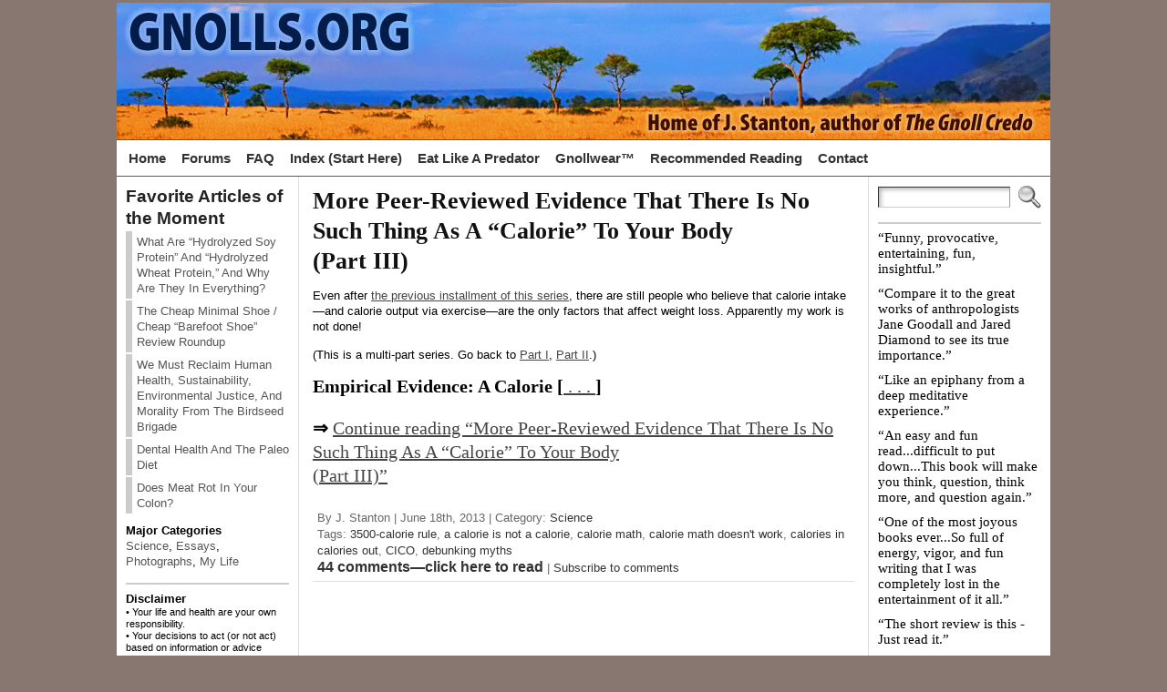

--- FILE ---
content_type: text/html; charset=UTF-8
request_url: http://www.gnolls.org/date/2013/06/
body_size: 18233
content:
<!DOCTYPE html PUBLIC "-//W3C//DTD XHTML 1.0 Transitional//EN" "http://www.w3.org/TR/xhtml1/DTD/xhtml1-transitional.dtd">
<html xmlns="http://www.w3.org/1999/xhtml" lang="en-US">
<head>
<meta http-equiv="Content-Type" content="text/html; charset=UTF-8"/>
<title>June 2013</title>
	<meta name="robots" content="noindex, follow"/>
<link rel="shortcut icon" href="http://www.gnolls.org/wp-content/ata-images/gnollsorg_favicon.ico"/>
<link rel="profile" href="http://gmpg.org/xfn/11"/>
<link rel="pingback" href="http://www.gnolls.org/xmlrpc.php"/>
<link rel='dns-prefetch' href='//s.w.org'/>
<link rel="alternate" type="application/rss+xml" title="GNOLLS.ORG &raquo; Feed" href="http://www.gnolls.org/feed/"/>
<link rel="alternate" type="application/rss+xml" title="GNOLLS.ORG &raquo; Comments Feed" href="http://www.gnolls.org/comments/feed/"/>
		<script type="text/javascript">window._wpemojiSettings={"baseUrl":"https:\/\/s.w.org\/images\/core\/emoji\/12.0.0-1\/72x72\/","ext":".png","svgUrl":"https:\/\/s.w.org\/images\/core\/emoji\/12.0.0-1\/svg\/","svgExt":".svg","source":{"concatemoji":"http:\/\/www.gnolls.org\/wp-includes\/js\/wp-emoji-release.min.js?ver=5.2.21"}};!function(e,a,t){var n,r,o,i=a.createElement("canvas"),p=i.getContext&&i.getContext("2d");function s(e,t){var a=String.fromCharCode;p.clearRect(0,0,i.width,i.height),p.fillText(a.apply(this,e),0,0);e=i.toDataURL();return p.clearRect(0,0,i.width,i.height),p.fillText(a.apply(this,t),0,0),e===i.toDataURL()}function c(e){var t=a.createElement("script");t.src=e,t.defer=t.type="text/javascript",a.getElementsByTagName("head")[0].appendChild(t)}for(o=Array("flag","emoji"),t.supports={everything:!0,everythingExceptFlag:!0},r=0;r<o.length;r++)t.supports[o[r]]=function(e){if(!p||!p.fillText)return!1;switch(p.textBaseline="top",p.font="600 32px Arial",e){case"flag":return s([55356,56826,55356,56819],[55356,56826,8203,55356,56819])?!1:!s([55356,57332,56128,56423,56128,56418,56128,56421,56128,56430,56128,56423,56128,56447],[55356,57332,8203,56128,56423,8203,56128,56418,8203,56128,56421,8203,56128,56430,8203,56128,56423,8203,56128,56447]);case"emoji":return!s([55357,56424,55356,57342,8205,55358,56605,8205,55357,56424,55356,57340],[55357,56424,55356,57342,8203,55358,56605,8203,55357,56424,55356,57340])}return!1}(o[r]),t.supports.everything=t.supports.everything&&t.supports[o[r]],"flag"!==o[r]&&(t.supports.everythingExceptFlag=t.supports.everythingExceptFlag&&t.supports[o[r]]);t.supports.everythingExceptFlag=t.supports.everythingExceptFlag&&!t.supports.flag,t.DOMReady=!1,t.readyCallback=function(){t.DOMReady=!0},t.supports.everything||(n=function(){t.readyCallback()},a.addEventListener?(a.addEventListener("DOMContentLoaded",n,!1),e.addEventListener("load",n,!1)):(e.attachEvent("onload",n),a.attachEvent("onreadystatechange",function(){"complete"===a.readyState&&t.readyCallback()})),(n=t.source||{}).concatemoji?c(n.concatemoji):n.wpemoji&&n.twemoji&&(c(n.twemoji),c(n.wpemoji)))}(window,document,window._wpemojiSettings);</script>
		<style type="text/css">img.wp-smiley,img.emoji{display:inline!important;border:none!important;box-shadow:none!important;height:1em!important;width:1em!important;margin:0 .07em!important;vertical-align:-.1em!important;background:none!important;padding:0!important}</style>
	<link rel='stylesheet' id='wp-block-library-css' href='http://www.gnolls.org/wp-includes/css/dist/block-library/style.min.css,qver=5.2.21.pagespeed.ce.gKvgQQxmQO.css' type='text/css' media='all'/>
<style id='BNSFC-Style-css' media='screen'>a.bnsfc-link,a.bnsfc-link:link,a.bnsfc-link:visited,a.bnsfc-link:hover,a.bnsfc-link:focus,a.bnsfc-link:active{font-size:125%;text-decoration:none}.bnsfc-content{overflow-x:auto}.bnsfc-clear{clear:both}.post .widget.bns-featured-category,.post .widget.bns-featured-category h2{background:none;width:100%}.bnsfc-shortcode .bnsfc-featured-image-first a img{float:left;margin-right:10px}</style>
<style id='sidebar-login-css' media='all'>.widget_wp_sidebarlogin .avatar_container,#sidebar-login .avatar_container{float:left}.widget_wp_sidebarlogin ul{list-style:none outside!important}.widget_wp_sidebarlogin .avatar_container img,#sidebar-login .avatar_container img{padding:3px;border:1px solid #ddd;-moz-border-radius:4px;-webkit-border-radius:4px;margin-right:8px;margin-top:5px}.widget_wp_sidebarlogin hr{display:block;clear:both;border:0;border-top:1px solid #999;height:1px}.widget_wp_sidebarlogin ul.sidebar_login_links{margin-left:0!important}.widget_wp_sidebarlogin .sidebar_login_error{color:#ae121e;background-color:#fbb1b7;border:1px solid;margin:1em 0;padding:1em;font-size:13px}.widget_wp_sidebarlogin .login_error a{color:#ae121e}.widget_wp_sidebarlogin form{margin:1em 0}.widget_wp_sidebarlogin form p{margin:.5em 0}.widget_wp_sidebarlogin form .input{width:100%;margin:2px;-webkit-box-sizing:border-box;-moz-box-sizing:border-box;box-sizing:border-box}</style>
<script type='text/javascript' src='http://www.gnolls.org/wp-includes/js/jquery/jquery.js?ver=1.12.4-wp'></script>
<script type='text/javascript' src='http://www.gnolls.org/wp-includes/js/jquery/jquery-migrate.min.js?ver=1.4.1'></script>
<script type='text/javascript' src='http://www.gnolls.org/wp-content/plugins/sidebar-login/assets/js/jquery.blockUI.min.js?ver=2.70'></script>
<script type='text/javascript'>//<![CDATA[
var sidebar_login_params={"ajax_url":"http:\/\/www.gnolls.org\/wp-admin\/admin-ajax.php","force_ssl_admin":"0","is_ssl":"0","i18n_username_required":"Please enter your username","i18n_password_required":"Please enter your password","error_class":"sidebar_login_error"};
//]]></script>
<script type='text/javascript'>//<![CDATA[
jQuery(function(){jQuery(".widget_wp_sidebarlogin form").submit(function(){var a=jQuery(this);a.attr("action");jQuery("."+sidebar_login_params.error_class).remove();var b=a.find('input[name="log"]').val(),c=a.find('input[name="pwd"]').val();if(!b)return a.prepend('<p class="'+sidebar_login_params.error_class+'">'+sidebar_login_params.i18n_username_required+"</p>"),!1;if(!c)return a.prepend('<p class="'+sidebar_login_params.error_class+'">'+sidebar_login_params.i18n_password_required+"</p>"),!1;if(1==sidebar_login_params.force_ssl_admin&&0==sidebar_login_params.is_ssl)return!0;a.block({message:null,overlayCSS:{backgroundColor:"#fff",opacity:.6}}),a.find('input[name="rememberme"]:checked').size()>0?remember=a.find('input[name="rememberme"]:checked').val():remember="";var d={action:"sidebar_login_process",user_login:b,user_password:c,remember:remember,redirect_to:a.find('input[name="redirect_to"]').val()};return jQuery.ajax({url:sidebar_login_params.ajax_url,data:d,type:"POST",success:function(b){b.indexOf("<!--SBL-->")>=0&&(b=b.split("<!--SBL-->")[1]),b.indexOf("<!--SBL_END-->")>=0&&(b=b.split("<!--SBL_END-->")[0]);var c=jQuery.parseJSON(b);1==c.success?window.location=c.redirect:(a.prepend('<p class="'+sidebar_login_params.error_class+'">'+c.error+"</p>"),a.unblock())}}),!1})});
//]]></script>
<link rel='https://api.w.org/' href='http://www.gnolls.org/wp-json/'/>
<link rel="EditURI" type="application/rsd+xml" title="RSD" href="http://www.gnolls.org/xmlrpc.php?rsd"/>
<link rel="wlwmanifest" type="application/wlwmanifest+xml" href="http://www.gnolls.org/wp-includes/wlwmanifest.xml"/> 
<style type="text/css">body{text-align:center;margin:0;padding:0;font-family:"Helvetica Neue",arial,tahoma,'Liberation Sans',FreeSans,sans-serif;font-size:0.83em;line-height:135%;color:#000000;background:#887770}a:link,a:visited,a:active{color:#444444;font-weight:normal;text-decoration:underline;}a:hover{color:#E36D00;font-weight:normal;text-decoration:underline}ul,ol,dl,p,h1,h2,h3,h4,h5,h6{margin-top:10px;margin-bottom:10px;padding-top:0;padding-bottom:0;}ul ul,ul ol,ol ul,ol ol{margin-top:0;margin-bottom:0}code,pre{font-family:"Courier New",Courier,monospace;font-size:1em}pre{overflow:auto;word-wrap:normal;padding-bottom:1.5em;overflow-y:hidden;width:99%}abbr[title],acronym[title]{border-bottom:1px dotted}hr{display:block;height:2px;border:none;margin:0.5em auto;color:#cccccc;background-color:#cccccc}table{font-size:1em;}div.post,ul.commentlist li,ol.commentlist li{word-wrap:break-word;}pre,.wp_syntax{word-wrap:normal;}div#wrapper{text-align:center;margin-left:auto;margin-right:auto;display:block;width:99%;min-width:800px;max-width:1024px}* html div#wrapper{<!--width:expression(((document.compatMode && document.compatMode=='CSS1Compat') ? document.documentElement.clientWidth:document.body.clientWidth) > 1025 ? "1024px":(((document.compatMode && document.compatMode=='CSS1Compat') ? document.documentElement.clientWidth:document.body.clientWidth) < 801 ? "800px":"99%"));-->}div#container{padding:0;width:auto;margin-left:auto;margin-right:auto;text-align:left;display:block}table#layout{font-size:100%;width:100%;table-layout:fixed}.colone{width:200px}.colone-inner{width:200px}.coltwo{width:100% }.colthree-inner{width:400px}.colthree{width:200px}div#header.full-width{width:100%}div#header,td#header{width:auto;padding:0}table#logoarea,table#logoarea tr,table#logoarea td{margin:0;padding:0;background:none;border:0}table#logoarea{width:100%;border-spacing:0px}img.logo{display:block;margin:0 10px 0 0}td.logoarea-logo{width:1%}h1.blogtitle,h2.blogtitle{ display:block;margin:0;padding:0;letter-spacing:-1px;line-height:1.0em;font-family:"Helvetica Neue",arial,sans-serif;font-size:240%;font-smooth:always}h1.blogtitle a:link,h1.blogtitle a:visited,h1.blogtitle a:active,h2.blogtitle a:link,h2.blogtitle a:visited,h2.blogtitle a:active{ text-decoration:none;color:#220000;font-weight:bold;font-smooth:always}h1.blogtitle a:hover,h2.blogtitle a:hover{ text-decoration:none;color:#000000;font-weight:bold}p.tagline{margin:0;padding:0;font-size:1.3em;font-weight:bold;font-family:"Helvetica Neue",arial,sans-serif;color:#200000}td.feed-icons{white-space:nowrap;}div.rss-box{height:1%;display:block;padding:10px 0 10px 10px;margin:0;width:280px}a.comments-icon{height:22px;line-height:22px;margin:0 5px 0 5px;padding-left:22px;display:block;text-decoration:none;float:right;white-space:nowrap}a.comments-icon:link,a.comments-icon:active,a.comments-icon:visited{background:transparent url(http://www.gnolls.org/wp-content/themes/atahualpa/images/comment-gray.png) no-repeat scroll center left}a.comments-icon:hover{background:transparent url(http://www.gnolls.org/wp-content/themes/atahualpa/images/comment.png) no-repeat scroll center left}a.posts-icon{height:22px;line-height:22px;margin:0 5px 0 0;padding-left:20px;display:block;text-decoration:none;float:right;white-space:nowrap}a.posts-icon:link,a.posts-icon:active,a.posts-icon:visited{background:transparent url(http://www.gnolls.org/wp-content/themes/atahualpa/images/rss-gray.png) no-repeat scroll center left}a.posts-icon:hover{background:transparent url(http://www.gnolls.org/wp-content/themes/atahualpa/images/rss.png) no-repeat scroll center left}a.email-icon{height:22px;line-height:22px;margin:0 5px 0 5px;padding-left:24px;display:block;text-decoration:none;float:right;white-space:nowrap}a.email-icon:link,a.email-icon:active,a.email-icon:visited{background:transparent url(http://www.gnolls.org/wp-content/themes/atahualpa/images/email-gray.png) no-repeat scroll center left}a.email-icon:hover{background:transparent url(http://www.gnolls.org/wp-content/themes/atahualpa/images/email.png) no-repeat scroll center left}td.search-box{height:1%}div.searchbox{height:35px;border:1px dashed #cccccc;border-bottom:0;width:200px;margin:0;padding:0}div.searchbox-form{margin:5px 10px 5px 10px}div.horbar1,div.horbar2{font-size:1px;clear:both;display:block;position:relative;padding:0;margin:0}div.horbar1{height:3px;background:#887770;border-top:solid 0px #555555}div.horbar2{height:1px;background:#665550;border-bottom:solid 0px #555555}div.header-image-container{position:relative;margin:0;padding:0;height:150px;}div.clickable{position:absolute;top:0;left:0;z-index:3;margin:0;padding:0;width:100%;height:150px;}a.divclick:link,a.divclick:visited,a.divclick:active,a.divclick:hover{width:100%;height:100%;display:block;text-decoration:none}td#left{vertical-align:top;border-right:solid 1px #DDDDDD;padding:10px 10px 10px 10px;background:#ffffff}td#left-inner{vertical-align:top;border-right:solid 1px #DDDDDD;padding:10px 10px 10px 10px;background:#ffffff}td#right{vertical-align:top;border-left:solid 1px #DDDDDD;padding:10px 10px 10px 10px;background:#ffffff}td#right-inner{vertical-align:top;border-left:solid 1px #DDDDDD;padding:10px 10px 10px 10px;background:#ffffff}td#middle{vertical-align:top;width:100%;padding:10px 15px;background:#FFFFFF}div#footer.full-width{width:100%}div#footer,td#footer{width:auto;background-color:#ffffff;border-top:solid 1px #665550;padding:4px;text-align:center;color:#777777;font-size:95%}div#footer a:link,div#footer a:visited,div#footer a:active,td#footer a:link,td#footer a:visited,td#footer a:active{text-decoration:underline;color:#777777;font-weight:normal}div#footer a:hover,td#footer a:hover{text-decoration:underline;color:#444444;font-weight:normal}div.widget{display:block;width:auto;margin:0 0 15px 0}div.widget-title{display:block;width:auto}div.widget-title h3,td#left h3.tw-widgettitle,td#right h3.tw-widgettitle,td#left ul.tw-nav-list,td#right ul.tw-nav-list{padding:0;margin:0;font-size:1.4em;font-weight:bold;color:#222222}div.widget ul,div.textwidget{display:block;width:auto}div.widget select{width:98%;margin-top:5px;}div.widget ul{list-style-type:none;margin:0;padding:0;width:auto}div.widget ul li{display:block;margin:2px 0 2px 0px;padding:0 0 0 5px;border-left:solid 7px #CCCCCC}div.widget ul li:hover,div.widget ul li.sfhover{display:block;width:auto;border-left:solid 7px #E36D00;}div.widget ul li ul li{margin:2px 0 2px 5px;padding:0 0 0 5px;border-left:solid 7px #CCCCCC;}div.widget ul li ul li:hover,div.widget ul li ul li.sfhover{border-left:solid 7px #E36D00;}div.widget ul li ul li ul li{margin:2px 0 2px 5px;padding:0 0 0 5px;border-left:solid 7px #CCCCCC;}div.widget ul li ul li ul li:hover,div.widget ul li ul li ul li.sfhover{border-left:solid 7px #E36D00;}div.widget a:link,div.widget a:visited,div.widget a:active,div.widget td a:link,div.widget td a:visited,div.widget td a:active,div.widget ul li a:link,div.widget ul li a:visited,div.widget ul li a:active{text-decoration:none;font-weight:normal;color:#555555;font-weight:normal;}div.widget ul li ul li a:link,div.widget ul li ul li a:visited,div.widget ul li ul li a:active{color:#666666;font-weight:normal;}div.widget ul li ul li ul li a:link,div.widget ul li ul li ul li a:visited,div.widget ul li ul li ul li a:active{color:#666666;font-weight:normal;}div.widget a:hover,div.widget ul li a:hover{color:#000000;}div.widget ul li ul li a:hover{color:#000000;}div.widget ul li ul li ul li a:hover{color:#000000;}div.widget ul li a:link,div.widget ul li a:visited,div.widget ul li a:active,div.widget ul li a:hover{display:inline}* html div.widget ul li a:link,* html div.widget ul li a:visited,* html div.widget ul li a:active,* html div.widget ul li a:hover{height:1%; } div.widget_nav_menu ul li,div.widget_pages ul li,div.widget_categories ul li{border-left:0 !important;padding:0 !important}div.widget_nav_menu ul li a:link,div.widget_nav_menu ul li a:visited,div.widget_nav_menu ul li a:active,div.widget_pages ul li a:link,div.widget_pages ul li a:visited,div.widget_pages ul li a:active,div.widget_categories ul li a:link,div.widget_categories ul li a:visited,div.widget_categories ul li a:active{padding:0 0 0 5px;border-left:solid 7px #CCCCCC}div.widget_nav_menu ul li a:hover,div.widget_pages ul li a:hover,div.widget_categories ul li a:hover{border-left:solid 7px #E36D00;}div.widget_nav_menu ul li ul li a:link,div.widget_nav_menu ul li ul li a:visited,div.widget_nav_menu ul li ul li a:active,div.widget_pages ul li ul li a:link,div.widget_pages ul li ul li a:visited,div.widget_pages ul li ul li a:active,div.widget_categories ul li ul li a:link,div.widget_categories ul li ul li a:visited,div.widget_categories ul li ul li a:active{padding:0 0 0 5px;border-left:solid 7px #CCCCCC}div.widget_nav_menu ul li ul li a:hover,div.widget_pages ul li ul li a:hover,div.widget_categories ul li ul li a:hover{border-left:solid 7px #E36D00;}div.widget_nav_menu ul li ul li ul li a:link,div.widget_nav_menu ul li ul li ul li a:visited,div.widget_nav_menu ul li ul li ul li a:active,div.widget_pages ul li ul li ul li a:link,div.widget_pages ul li ul li ul li a:visited,div.widget_pages ul li ul li ul li a:active,div.widget_categories ul li ul li ul li a:link,div.widget_categories ul li ul li ul li a:visited,div.widget_categories ul li ul li ul li a:active{padding:0 0 0 5px;border-left:solid 7px #CCCCCC}div.widget_nav_menu ul li ul li ul li a:hover,div.widget_pages ul li ul li ul li a:hover,div.widget_categories ul li ul li ul li a:hover{border-left:solid 7px #E36D00;}div.widget_nav_menu ul li a:link,div.widget_nav_menu ul li a:active,div.widget_nav_menu ul li a:visited,div.widget_nav_menu ul li a:hover,div.widget_pages ul li a:link,div.widget_pages ul li a:active,div.widget_pages ul li a:visited,div.widget_pages ul li a:hover{display:block !important}div.widget_categories ul li a:link,div.widget_categories ul li a:active,div.widget_categories ul li a:visited,div.widget_categories ul li a:hover{display:inline !important}table.subscribe{width:100%}table.subscribe td.email-text{padding:0 0 5px 0;vertical-align:top}table.subscribe td.email-field{padding:0;width:100%}table.subscribe td.email-button{padding:0 0 0 5px}table.subscribe td.post-text{padding:7px 0 0 0;vertical-align:top}table.subscribe td.comment-text{padding:7px 0 0 0;vertical-align:top}div.post,div.page{display:block;margin:0 0 10px 0;background:#FFFFFF}div.sticky{background:#fbf9f9 99% 5% no-repeat;border:solid 1px #cccccc;padding:10px}div.post-kicker{margin:0 0 5px 0}div.post-kicker a:link,div.post-kicker a:visited,div.post-kicker a:active{color:#000000;text-decoration:none;text-transform:uppercase}div.post-kicker a:hover{color:#cc0000}div.post-headline{}div.post-headline h1,div.post-headline h2{ margin:0; padding:0;padding:0;margin:0;color:#111111;font-weight:bold}div.post-headline h2 a:link,div.post-headline h2 a:visited,div.post-headline h2 a:active,div.post-headline h1 a:link,div.post-headline h1 a:visited,div.post-headline h1 a:active{color:#111111;text-decoration:none;font-weight:bold}div.post-headline h2 a:hover,div.post-headline h1 a:hover{color:#E36D00;text-decoration:none;font-weight:bold}div.post-byline{margin:5px 0 10px 0}div.post-byline a:link,div.post-byline a:visited,div.post-byline a:active{}div.post-byline a:hover{}div.post-bodycopy{}div.post-bodycopy p{margin:1em 0;padding:0;display:block}div.post-pagination{}div.post-footer{clear:both;display:block;margin:0;padding:5px;color:#666;line-height:18px;border-bottom:solid 1px #dddddd}div.post-footer a:link,div.post-footer a:visited,div.post-footer a:active{color:#333;font-weight:normal;text-decoration:none}div.post-footer a:hover{color:#333;font-weight:normal;text-decoration:underline}div.post-kicker img,div.post-byline img,div.post-footer img{border:0;padding:0;margin:0 0 -1px 0;background:none}span.post-ratings{display:inline-block;width:auto;white-space:nowrap}div.navigation-top{margin:0 0 10px 0;padding:0 0 10px 0;border-bottom:solid 1px #dddddd}div.navigation-middle{margin:10px 0 20px 0;padding:10px 0 10px 0;border-top:solid 1px #dddddd;border-bottom:solid 1px #dddddd}div.navigation-bottom{margin:20px 0 0 0;padding:10px 0 0 0;border-top:solid 1px #dddddd}div.navigation-comments-above{margin:0 0 10px 0;padding:5px 0 5px 0}div.navigation-comments-below{margin:0 0 10px 0;padding:5px 0 5px 0}div.older{float:left;width:48%;text-align:left;margin:0;padding:0}div.newer{float:right;width:48%;text-align:right;margin:0;padding:0;}div.older-home{float:left;width:44%;text-align:left;margin:0;padding:0}div.newer-home{float:right;width:44%;text-align:right;margin:0;padding:0;}div.home{float:left;width:8%;text-align:center;margin:0;padding:0}form,.feedburner-email-form{margin:0;padding:0;}fieldset{border:1px solid #cccccc;width:auto;padding:0.35em 0.625em 0.75em;display:block;}legend{color:#000000;background:#f4f4f4;border:1px solid #cccccc;padding:2px 6px;margin-bottom:15px;}form p{margin:5px 0 0 0;padding:0;}div.xhtml-tags p{margin:0}label{margin-right:0.5em;font-family:arial;cursor:pointer;}input.text,input.textbox,input.password,input.file,input.TextField,textarea{padding:3px;color:#000000;border-top:solid 1px #333333;border-left:solid 1px #333333;border-right:solid 1px #999999;border-bottom:solid 1px #cccccc;background:url(http://www.gnolls.org/wp-content/themes/atahualpa/images/inputbackgr.gif) top left no-repeat}textarea{width:96%;}input.inputblur{color:#777777;width:95%}input.inputfocus{color:#000000;width:95%}input.highlight,textarea.highlight{background:#e8eff7;border-color:#37699f}.button,.Button,input[type=submit]{padding:0 2px;height:24px;line-height:16px;background-color:#777777;color:#ffffff;border:solid 2px #555555;font-weight:bold}input.buttonhover{padding:0 2px;cursor:pointer;background-color:#6b9c6b;color:#ffffff;border:solid 2px #496d49}form#commentform input#submit{ padding:0 .25em; overflow:visible}form#commentform input#submit[class]{width:auto}form#commentform input#submit{padding:4px 10px 4px 10px;font-size:1.2em;line-height:1.5em;height:36px}table.searchform{width:100%}table.searchform td.searchfield{padding:0;width:100%}table.searchform td.searchbutton{padding:0 0 0 5px}table.searchform td.searchbutton input{padding:0 0 0 5px}blockquote{height:1%;display:block;clear:both;font-size:0.9em;line-height:125%;margin:0px 15px 0px 15px;background:#fcfbf8;padding:0em 1em 0em 1em;border:solid 1px #e1e1e1}blockquote blockquote{height:1%;display:block;clear:both;color:#111111;padding:1em 1em;background:#f8f7f3;border:solid 1px #e1e1e1}div.post table{border-collapse:collapse;margin:10px 0}div.post table caption{width:auto;margin:0 auto;background:#eeeeee;border:#999999;padding:4px 8px;color:#666666}div.post table th{background:#888888;color:#ffffff;font-weight:bold;font-size:90%;padding:4px 8px;border:solid 1px #ffffff;text-align:left}div.post table td{padding:4px 8px;background-color:#ffffff;border-bottom:1px solid #dddddd;text-align:left}div.post table tfoot td{}div.post table tr.alt td{background:#f4f4f4}div.post table tr.over td{background:#e2e2e2}#calendar_wrap{padding:0;border:none}table#wp-calendar{width:100%;font-size:90%;border-collapse:collapse;background-color:#ffffff;margin:0 auto}table#wp-calendar caption{width:auto;background:#eeeeee;border:none;;padding:3px;margin:0 auto;font-size:1em}table#wp-calendar th{border:solid 1px #eeeeee;background-color:#999999;color:#ffffff;font-weight:bold;padding:2px;text-align:center}table#wp-calendar td{padding:0;line-height:18px;background-color:#ffffff;border:1px solid #dddddd;text-align:center}table#wp-calendar tfoot td{border:solid 1px #eeeeee;background-color:#eeeeee}table#wp-calendar td a{display:block;background-color:#eeeeee;width:100%;height:100%;padding:0}div#respond{border-top:1px solid #dddddd;margin:25px 0;padding:25px}p.thesetags{margin:10px 0}h3.reply,h3#reply-title{margin:0;padding:0 0 10px 0}ol.commentlist{margin:15px 0 25px 0;list-style-type:none;padding:0;display:block;border-top:solid 1px #cccccc}ol.commentlist li{padding:15px 10px;display:block;height:1%;margin:0;background-color:#FFFFFF;border-bottom:solid 1px #cccccc}ol.commentlist li.alt{display:block;height:1%;background-color:#F8F8F8;border-bottom:solid 1px #cccccc}ol.commentlist li.authorcomment{display:block;height:1%;background-color:#E8E1DD}ol.commentlist span.authorname{font-weight:bold;font-size:110%}ol.commentlist span.commentdate{color:#666666;font-size:90%;margin-bottom:5px;display:block}ol.commentlist span.editcomment{display:block}ol.commentlist li p{margin:2px 0 5px 0}div.comment-number{float:right;font-size:2em;line-height:2em;font-family:georgia,serif;font-weight:bold;color:#ddd;margin:-10px 0 0 0;position:relative;height:1%}div.comment-number a:link,div.comment-number a:visited,div.comment-number a:active{color:#ccc}textarea#comment{width:98%;margin:10px 0;display:block}ul.commentlist{margin:15px 0 15px 0;list-style-type:none;padding:0;display:block;border-top:solid 1px #cccccc}ul.commentlist ul{margin:0;border:none;list-style-type:none;padding:0}ul.commentlist li{padding:0; margin:0;display:block;clear:both;height:1%;}ul.commentlist ul.children li{ margin-left:30px}ul.commentlist div.comment-container{padding:10px;margin:0}ul.children div.comment-container{background-color:transparent;border:dotted 1px #ccc;padding:10px;margin:0 10px 8px 0; border-radius:5px}ul.children div.bypostauthor{}ul.commentlist li.thread-even{background-color:#FFFFFF;border-bottom:solid 1px #cccccc}ul.commentlist li.thread-odd{background-color:#F8F8F8;border-bottom:solid 1px #cccccc}ul.commentlist div.bypostauthor{background-color:#E8E1DD}ul.children div.bypostauthor{border:dotted 1px #E8E1DD}ul.commentlist span.authorname{font-size:110%}div.comment-meta a:link,div.comment-meta a:visited,div.comment-meta a:active,div.comment-meta a:hover{font-weight:normal}div#cancel-comment-reply{margin:-5px 0 10px 0}div.comment-number{float:right;font-size:2em;line-height:2em;font-family:georgia,serif;font-weight:bold;color:#ddd;margin:-10px 0 0 0;position:relative;height:1%}div.comment-number a:link,div.comment-number a:visited,div.comment-number a:active{color:#ccc}.page-numbers{padding:2px 6px;border:solid 1px #000000;border-radius:6px}span.current{background:#ddd}a.prev,a.next{border:none}a.page-numbers:link,a.page-numbers:visited,a.page-numbers:active{text-decoration:none;color:#444444;border-color:#444444}a.page-numbers:hover{text-decoration:none;color:#E36D00;border-color:#E36D00}div.xhtml-tags{display:none}abbr em{border:none !important;border-top:dashed 1px #aaa !important;display:inline-block !important;background:url(http://www.gnolls.org/wp-content/themes/atahualpa/images/commentluv.gif) 0% 90% no-repeat;margin-top:8px;padding:5px 5px 2px 20px !important;font-style:normal}p.subscribe-to-comments{margin-bottom:10px}div#gsHeader{display:none;}div.g2_column{margin:0 !important;width:100% !important;font-size:1.2em}div#gsNavBar{border-top-width:0 !important}p.giDescription{font-size:1.2em;line-height:1 !important}p.giTitle{margin:0.3em 0 !important;font-size:1em;font-weight:normal;color:#666}div#wp-email img{border:0;padding:0}div#wp-email input,div#wp-email textarea{margin-top:5px;margin-bottom:2px}div#wp-email p{margin-bottom:10px}input#wp-email-submit{ padding:0; font-size:30px; height:50px; line-height:50px; overflow:visible;}img.WP-EmailIcon{ vertical-align:text-bottom !important}.tw-accordion .tw-widgettitle,.tw-accordion .tw-widgettitle:hover,.tw-accordion .tw-hovered,.tw-accordion .selected,.tw-accordion .selected:hover{ background:transparent !important; background-image:none !important}.tw-accordion .tw-widgettitle span{ padding-left:0 !important}.tw-accordion h3.tw-widgettitle{border-bottom:solid 1px #ccc}.tw-accordion h3.selected{border-bottom:none}td#left .without_title,td#right .without_title{ margin-top:0;margin-bottom:0}ul.tw-nav-list{border-bottom:solid 1px #999;display:block;margin-bottom:5px !important}td#left ul.tw-nav-list li,td#right ul.tw-nav-list li{padding:0 0 1px 0;margin:0 0 -1px 5px; border:solid 1px #ccc;border-bottom:none;border-radius:5px;border-bottom-right-radius:0;border-bottom-left-radius:0;background:#eee}td#left ul.tw-nav-list li.ui-tabs-selected,td#right ul.tw-nav-list li.ui-tabs-selected{ background:none;border:solid 1px #999;border-bottom:solid 1px #fff !important}ul.tw-nav-list li a:link,ul.tw-nav-list li a:visited,ul.tw-nav-list li a:active,ul.tw-nav-list li a:hover{padding:0 8px !important;background:none;border-left:none !important;outline:none}td#left ul.tw-nav-list li.ui-tabs-selected a,td#left li.ui-tabs-selected a:hover,td#right ul.tw-nav-list li.ui-tabs-selected a,td#right li.ui-tabs-selected a:hover{ color:#000000; text-decoration:none;font-weight:bold;background:none !important;outline:none}td#left .ui-tabs-panel,td#right .ui-tabs-panel{ margin:0; padding:0}img{border:0}#dbem-location-map img{ background:none !important}.post img{padding:5px;border:solid 1px #dddddd;background-color:#f3f3f3;-moz-border-radius:3px;-khtml-border-radius:3px;-webkit-border-radius:3px;border-radius:3px}.post img.size-full{max-width:96%;width:auto;margin:5px 0 5px 0}div.post img[class~=size-full]{height:auto;}.post img.alignleft{float:left;margin:10px 10px 5px 0;}.post img.alignright{float:right;margin:10px 0 5px 10px;}.post img.aligncenter{display:block;margin:10px auto}.aligncenter,div.aligncenter{ display:block; margin-left:auto; margin-right:auto}.alignleft,div.alignleft{float:left;margin:10px 10px 5px 0}.alignright,div.alignright{ float:right; margin:10px 0 5px 10px}div.archives-page img{border:0;padding:0;background:none;margin-bottom:0;vertical-align:-10%}.wp-caption{max-width:96%;width:auto 100%;height:auto;display:block;border:1px solid #dddddd;text-align:center;background-color:#f3f3f3;padding-top:4px;margin:10px 0 0 0;-moz-border-radius:3px;-khtml-border-radius:3px;-webkit-border-radius:3px;border-radius:3px}* html .wp-caption{height:100%;}.wp-caption img{ margin:0 !important; padding:0 !important; border:0 none !important}.wp-caption p.wp-caption-text{font-size:0.8em;line-height:13px;padding:2px 4px 5px;margin:0;color:#666666}img.wp-post-image{float:left;border:0;padding:0;background:none;margin:0 10px 5px 0}img.wp-smiley{ float:none;border:none !important;margin:0 1px -1px 1px;padding:0 !important;background:none !important}img.avatar{float:left;display:block;margin:0 8px 1px 0;padding:3px;border:solid 1px #ddd;background-color:#f3f3f3;-moz-border-radius:3px;-khtml-border-radius:3px;-webkit-border-radius:3px;border-radius:3px}#comment_quicktags{text-align:left;padding:10px 0 2px 0;display:block}#comment_quicktags input.ed_button{background:#f4f4f4;border:2px solid #cccccc;color:#444444;margin:2px 4px 2px 0;width:auto;padding:0 4px;height:24px;line-height:16px}#comment_quicktags input.ed_button_hover{background:#dddddd;border:2px solid #666666;color:#000000;margin:2px 4px 2px 0;width:auto;padding:0 4px;height:24px;line-height:16px;cursor:pointer}#comment_quicktags #ed_strong{font-weight:bold}#comment_quicktags #ed_em{font-style:italic}@media print{body{background:white;color:black;margin:0;font-size:10pt !important;font-family:arial,sans-serif;}div.post-footer{line-height:normal !important;color:#555 !important;font-size:9pt !important}a:link,a:visited,a:active,a:hover{text-decoration:underline !important;color:#000}h2{color:#000;font-size:14pt !important;font-weight:normal !important}h3{color:#000;font-size:12pt !important;}#header,#footer,.colone,.colone-inner,.colthree-inner,.colthree,.navigation,.navigation-top,.navigation-middle,.navigation-bottom,.wp-pagenavi-navigation,#comment,#respond,.remove-for-print{display:none}td#left,td#right,td#left-inner,td#right-inner{width:0;display:none}td#middle{width:100% !important;display:block}*:lang(en) td#left{ display:none}*:lang(en) td#right{ display:none}*:lang(en) td#left-inner{ display:none}*:lang(en) td#right-inner{ display:none}td#left:empty{ display:none}td#right:empty{ display:none}td#left-inner:empty{ display:none}td#right-inner:empty{ display:none}}ul.rMenu,ul.rMenu ul,ul.rMenu li,ul.rMenu a{display:block;margin:0;padding:0}ul.rMenu,ul.rMenu li,ul.rMenu ul{list-style:none}ul.rMenu ul{display:none}ul.rMenu li{position:relative;z-index:1}ul.rMenu li:hover{z-index:999}ul.rMenu li:hover > ul{display:block;position:absolute}ul.rMenu li:hover{background-position:0 0} ul.rMenu-hor li{float:left;width:auto}ul.rMenu-hRight li{float:right}ul.sub-menu li,ul.rMenu-ver li{float:none}div#menu1 ul.sub-menu,div#menu1 ul.sub-menu ul,div#menu1 ul.rMenu-ver,div#menu1 ul.rMenu-ver ul{width:11em}div#menu2 ul.sub-menu,div#menu2 ul.sub-menu ul,div#menu2 ul.rMenu-ver,div#menu2 ul.rMenu-ver ul{width:11em}ul.rMenu-wide{width:100%}ul.rMenu-vRight{float:right}ul.rMenu-lFloat{float:left}ul.rMenu-noFloat{float:none}div.rMenu-center ul.rMenu{float:left;position:relative;left:50%}div.rMenu-center ul.rMenu li{position:relative;left:-50%}div.rMenu-center ul.rMenu li li{left:auto}ul.rMenu-hor ul{top:auto;right:auto;left:auto;margin-top:-1px}ul.rMenu-hor ul ul{margin-top:0;margin-left:0px}ul.sub-menu ul,ul.rMenu-ver ul{left:100%;right:auto;top:auto;top:0}ul.rMenu-vRight ul,ul.rMenu-hRight ul.sub-menu ul,ul.rMenu-hRight ul.rMenu-ver ul{left:-100%;right:auto;top:auto}ul.rMenu-hRight ul{left:auto;right:0;top:auto;margin-top:-1px}div#menu1 ul.rMenu{background:#FFFFFF;border:solid 4px #FFFFFF}div#menu2 ul.rMenu{background:#FFFFFF;border:solid 0px #FFFFFF}div#menu1 ul.rMenu li a{border:solid 4px #FFFFFF}div#menu2 ul.rMenu li a{border:solid 0px #FFFFFF}ul.rMenu-hor li{margin-bottom:-1px;margin-top:-1px;margin-left:-1px}ul#rmenu li{}ul#rmenu li ul li{}ul.rMenu-hor{padding-left:1px }ul.sub-menu li,ul.rMenu-ver li{margin-left:0;margin-top:-1px; }div#menu1 ul.sub-menu,div#menu1 ul.rMenu-ver{border-top:solid 4px #FFFFFF}div#menu2 ul.sub-menu,div#menu2 ul.rMenu-ver{border-top:solid 0px #FFFFFF}div#menu1 ul.rMenu li a{padding:4px 5px}div#menu2 ul.rMenu li a{padding:4px 5px}div#menu1 ul.rMenu li a:link,div#menu1 ul.rMenu li a:hover,div#menu1 ul.rMenu li a:visited,div#menu1 ul.rMenu li a:active{text-decoration:none;margin:0;color:#333333;text-transform:none;font:15px "Helvetica Neue",Arial,sans-serif;}div#menu2 ul.rMenu li a:link,div#menu2 ul.rMenu li a:hover,div#menu2 ul.rMenu li a:visited,div#menu2 ul.rMenu li a:active{text-decoration:none;margin:0;color:#333333;text-transform:none;font:11px Arial,Verdana,sans-serif;}div#menu1 ul.rMenu li{background-color:#FFFFFF}div#menu2 ul.rMenu li{background-color:#FFFFFF}div#menu1 ul.rMenu li:hover,div#menu1 ul.rMenu li.sfhover{background:#FFFFFE}div#menu2 ul.rMenu li:hover,div#menu2 ul.rMenu li.sfhover{background:#FFFFFE}div#menu1 ul.rMenu li.current-menu-item > a:link,div#menu1 ul.rMenu li.current-menu-item > a:active,div#menu1 ul.rMenu li.current-menu-item > a:hover,div#menu1 ul.rMenu li.current-menu-item > a:visited,div#menu1 ul.rMenu li.current_page_item > a:link,div#menu1 ul.rMenu li.current_page_item > a:active,div#menu1 ul.rMenu li.current_page_item > a:hover,div#menu1 ul.rMenu li.current_page_item > a:visited{background-color:#FFFFFE;color:#E36D00}div#menu1 ul.rMenu li.current-menu-item a:link,div#menu1 ul.rMenu li.current-menu-item a:active,div#menu1 ul.rMenu li.current-menu-item a:hover,div#menu1 ul.rMenu li.current-menu-item a:visited,div#menu1 ul.rMenu li.current_page_item a:link,div#menu1 ul.rMenu li.current_page_item a:active,div#menu1 ul.rMenu li.current_page_item a:hover,div#menu1 ul.rMenu li.current_page_item a:visited,div#menu1 ul.rMenu li a:hover{background-color:#FFFFFE;color:#E36D00}div#menu2 ul.rMenu li.current-menu-item > a:link,div#menu2 ul.rMenu li.current-menu-item > a:active,div#menu2 ul.rMenu li.current-menu-item > a:hover,div#menu2 ul.rMenu li.current-menu-item > a:visited,div#menu2 ul.rMenu li.current-cat > a:link,div#menu2 ul.rMenu li.current-cat > a:active,div#menu2 ul.rMenu li.current-cat > a:hover,div#menu2 ul.rMenu li.current-cat > a:visited{background-color:#FFFFFE;color:#E36D00}div#menu2 ul.rMenu li.current-menu-item a:link,div#menu2 ul.rMenu li.current-menu-item a:active,div#menu2 ul.rMenu li.current-menu-item a:hover,div#menu2 ul.rMenu li.current-menu-item a:visited,div#menu2 ul.rMenu li.current-cat a:link,div#menu2 ul.rMenu li.current-cat a:active,div#menu2 ul.rMenu li.current-cat a:hover,div#menu2 ul.rMenu li.current-cat a:visited,div#menu2 ul.rMenu li a:hover{background-color:#FFFFFE;color:#E36D00}div#menu1 ul.rMenu li.rMenu-expand a,div#menu1 ul.rMenu li.rMenu-expand li.rMenu-expand a,div#menu1 ul.rMenu li.rMenu-expand li.rMenu-expand li.rMenu-expand a,div#menu1 ul.rMenu li.rMenu-expand li.rMenu-expand li.rMenu-expand li.rMenu-expand a,div#menu1 ul.rMenu li.rMenu-expand li.rMenu-expand li.rMenu-expand li.rMenu-expand li.rMenu-expand a,div#menu1 ul.rMenu li.rMenu-expand li.rMenu-expand li.rMenu-expand li.rMenu-expand li.rMenu-expand li.rMenu-expand a,div#menu1 ul.rMenu li.rMenu-expand li.rMenu-expand li.rMenu-expand li.rMenu-expand li.rMenu-expand li.rMenu-expand li.rMenu-expand a,div#menu1 ul.rMenu li.rMenu-expand li.rMenu-expand li.rMenu-expand li.rMenu-expand li.rMenu-expand li.rMenu-expand li.rMenu-expand li.rMenu-expand a,div#menu1 ul.rMenu li.rMenu-expand li.rMenu-expand li.rMenu-expand li.rMenu-expand li.rMenu-expand li.rMenu-expand li.rMenu-expand li.rMenu-expand li.rMenu-expand a,div#menu1 ul.rMenu li.rMenu-expand li.rMenu-expand li.rMenu-expand li.rMenu-expand li.rMenu-expand li.rMenu-expand li.rMenu-expand li.rMenu-expand li.rMenu-expand li.rMenu-expand a{padding-right:15px;padding-left:5px;background-repeat:no-repeat;background-position:100% 50%;background-image:url(http://www.gnolls.org/wp-content/themes/atahualpa/images/expand-right.gif)}div#menu2 ul.rMenu li.rMenu-expand a,div#menu2 ul.rMenu li.rMenu-expand li.rMenu-expand a,div#menu2 ul.rMenu li.rMenu-expand li.rMenu-expand li.rMenu-expand a,div#menu2 ul.rMenu li.rMenu-expand li.rMenu-expand li.rMenu-expand li.rMenu-expand a,div#menu2 ul.rMenu li.rMenu-expand li.rMenu-expand li.rMenu-expand li.rMenu-expand li.rMenu-expand a,div#menu2 ul.rMenu li.rMenu-expand li.rMenu-expand li.rMenu-expand li.rMenu-expand li.rMenu-expand li.rMenu-expand a,div#menu2 ul.rMenu li.rMenu-expand li.rMenu-expand li.rMenu-expand li.rMenu-expand li.rMenu-expand li.rMenu-expand li.rMenu-expand a,div#menu2 ul.rMenu li.rMenu-expand li.rMenu-expand li.rMenu-expand li.rMenu-expand li.rMenu-expand li.rMenu-expand li.rMenu-expand li.rMenu-expand a,div#menu2 ul.rMenu li.rMenu-expand li.rMenu-expand li.rMenu-expand li.rMenu-expand li.rMenu-expand li.rMenu-expand li.rMenu-expand li.rMenu-expand li.rMenu-expand a,div#menu2 ul.rMenu li.rMenu-expand li.rMenu-expand li.rMenu-expand li.rMenu-expand li.rMenu-expand li.rMenu-expand li.rMenu-expand li.rMenu-expand li.rMenu-expand li.rMenu-expand a{padding-right:15px;padding-left:5px;background-repeat:no-repeat;background-position:100% 50%;background-image:url(http://www.gnolls.org/wp-content/themes/atahualpa/images/expand-right-white.gif)}ul.rMenu-vRight li.rMenu-expand a,ul.rMenu-vRight li.rMenu-expand li.rMenu-expand a,ul.rMenu-vRight li.rMenu-expand li.rMenu-expand li.rMenu-expand a,ul.rMenu-vRight li.rMenu-expand li.rMenu-expand li.rMenu-expand li.rMenu-expand a,ul.rMenu-vRight li.rMenu-expand li.rMenu-expand li.rMenu-expand li.rMenu-expand li.rMenu-expand a,ul.rMenu-vRight li.rMenu-expand li.rMenu-expand li.rMenu-expand li.rMenu-expand li.rMenu-expand li.rMenu-expand a,ul.rMenu-vRight li.rMenu-expand li.rMenu-expand li.rMenu-expand li.rMenu-expand li.rMenu-expand li.rMenu-expand li.rMenu-expand a,ul.rMenu-vRight li.rMenu-expand li.rMenu-expand li.rMenu-expand li.rMenu-expand li.rMenu-expand li.rMenu-expand li.rMenu-expand li.rMenu-expand a,ul.rMenu-vRight li.rMenu-expand li.rMenu-expand li.rMenu-expand li.rMenu-expand li.rMenu-expand li.rMenu-expand li.rMenu-expand li.rMenu-expand li.rMenu-expand a,ul.rMenu-vRight li.rMenu-expand li.rMenu-expand li.rMenu-expand li.rMenu-expand li.rMenu-expand li.rMenu-expand li.rMenu-expand li.rMenu-expand li.rMenu-expand li.rMenu-expand a,ul.rMenu-hRight li.rMenu-expand a,ul.rMenu-hRight li.rMenu-expand li.rMenu-expand a,ul.rMenu-hRight li.rMenu-expand li.rMenu-expand li.rMenu-expand a,ul.rMenu-hRight li.rMenu-expand li.rMenu-expand li.rMenu-expand li.rMenu-expand a,ul.rMenu-hRight li.rMenu-expand li.rMenu-expand li.rMenu-expand li.rMenu-expand li.rMenu-expand a,ul.rMenu-hRight li.rMenu-expand li.rMenu-expand li.rMenu-expand li.rMenu-expand li.rMenu-expand li.rMenu-expand a,ul.rMenu-hRight li.rMenu-expand li.rMenu-expand li.rMenu-expand li.rMenu-expand li.rMenu-expand li.rMenu-expand li.rMenu-expand a,ul.rMenu-hRight li.rMenu-expand li.rMenu-expand li.rMenu-expand li.rMenu-expand li.rMenu-expand li.rMenu-expand li.rMenu-expand li.rMenu-expand a,ul.rMenu-hRight li.rMenu-expand li.rMenu-expand li.rMenu-expand li.rMenu-expand li.rMenu-expand li.rMenu-expand li.rMenu-expand li.rMenu-expand li.rMenu-expand a,ul.rMenu-hRight li.rMenu-expand li.rMenu-expand li.rMenu-expand li.rMenu-expand li.rMenu-expand li.rMenu-expand li.rMenu-expand li.rMenu-expand li.rMenu-expand li.rMenu-expand a{padding-right:5px;padding-left:20px;background-image:url(http://www.gnolls.org/wp-content/themes/atahualpa/images/expand-left.gif);background-repeat:no-repeat;background-position:-5px 50%}div#menu1 ul.rMenu-hor li.rMenu-expand a{padding-left:5px;padding-right:15px !important;background-position:100% 50%;background-image:url(http://www.gnolls.org/wp-content/themes/atahualpa/images/expand-down.gif)}div#menu2 ul.rMenu-hor li.rMenu-expand a{padding-left:5px;padding-right:15px !important;background-position:100% 50%;background-image:url(http://www.gnolls.org/wp-content/themes/atahualpa/images/expand-down-white.gif)}div#menu1 ul.rMenu li.rMenu-expand li a,div#menu1 ul.rMenu li.rMenu-expand li.rMenu-expand li a,div#menu1 ul.rMenu li.rMenu-expand li.rMenu-expand li.rMenu-expand li a,div#menu1 ul.rMenu li.rMenu-expand li.rMenu-expand li.rMenu-expand li.rMenu-expand li a,div#menu1 ul.rMenu li.rMenu-expand li.rMenu-expand li.rMenu-expand li.rMenu-expand li.rMenu-expand li a{background-image:none;padding-right:5px;padding-left:5px}div#menu2 ul.rMenu li.rMenu-expand li a,div#menu2 ul.rMenu li.rMenu-expand li.rMenu-expand li a,div#menu2 ul.rMenu li.rMenu-expand li.rMenu-expand li.rMenu-expand li a,div#menu2 ul.rMenu li.rMenu-expand li.rMenu-expand li.rMenu-expand li.rMenu-expand li a,div#menu2 ul.rMenu li.rMenu-expand li.rMenu-expand li.rMenu-expand li.rMenu-expand li.rMenu-expand li a{background-image:none;padding-right:5px;padding-left:5px}* html ul.rMenu{display:inline-block;display:block;position:relative;position:static}* html ul.rMenu ul{float:left;float:none}ul.rMenu ul{background-color:#fff}* html ul.sub-menu li,* html ul.rMenu-ver li,* html ul.rMenu-hor li ul.sub-menu li,* html ul.rMenu-hor li ul.rMenu-ver li{width:100%;float:left;clear:left}*:first-child+html ul.sub-menu > li:hover ul,*:first-child+html ul.rMenu-ver > li:hover ul{min-width:0}ul.rMenu li a{position:relative;min-width:0}* html ul.rMenu-hor li{width:6em;width:auto}* html div.rMenu-center{position:relative;z-index:1}html:not([lang*=""]) div.rMenu-center ul.rMenu li a:hover{height:100%}html:not([lang*=""]) div.rMenu-center ul.rMenu li a:hover{height:auto}* html ul.rMenu ul{display:block;position:absolute}* html ul.rMenu ul,* html ul.rMenu-hor ul,* html ul.sub-menu ul,* html ul.rMenu-ver ul,* html ul.rMenu-vRight ul,* html ul.rMenu-hRight ul.sub-menu ul,* html ul.rMenu-hRight ul.rMenu-ver ul,* html ul.rMenu-hRight ul{left:-10000px}* html ul.rMenu li.sfhover{z-index:999}* html ul.rMenu li.sfhover ul{left:auto}* html ul.rMenu li.sfhover ul ul,* html ul.rMenu li.sfhover ul ul ul{display:none}* html ul.rMenu li.sfhover ul,* html ul.rMenu li li.sfhover ul,* html ul.rMenu li li li.sfhover ul{display:block}* html ul.sub-menu li.sfhover ul,* html ul.rMenu-ver li.sfhover ul{left:60%}* html ul.rMenu-vRight li.sfhover ul,* html ul.rMenu-hRight ul.sub-menu li.sfhover ul* html ul.rMenu-hRight ul.rMenu-ver li.sfhover ul{left:-60%}* html ul.rMenu iframe{position:absolute;left:0;top:0;z-index:-1}* html ul.rMenu{margin-left:1px}* html ul.rMenu ul,* html ul.rMenu ul ul,* html ul.rMenu ul ul ul,* html ul.rMenu ul ul ul ul{margin-left:0}.clearfix:after{ content:".";display:block;height:0;clear:both;visibility:hidden}.clearfix{min-width:0;display:inline-block;display:block}* html .clearfix{height:1%;}.clearboth{clear:both;height:1%;font-size:1%;line-height:1%;display:block;padding:0;margin:0}h1{font-family:Palatino,"Palatino Linotype",Constantia,Georgia,serif;font-size:26px;line-height:1.3;margin:1em 0.2em;} h2{font-family:Palatino,"Palatino Linotype",Constantia,Georgia,serif;font-size:26px;line-height:1.3;margin:1em 0.2em;} h3{font-size:22px;line-height:1.3;margin:0.2em 0em 0em;}h4{font-family:Palatino,Constantia,Georgia,serif;font-size:20px;line-height:1.3;margin:0.2em 0em 0em;}h5{font-family:Palatino,Constantia,Georgia,serif;font-size:16px;line-height:1.3;margin:0.2em 0em 0em;}h6{font-family:Palatino,Constantia,Georgia,serif;font-size:15px;line-height:1.3;margin:0.2em 0em 0em;}small{line-height:120%;}div#menu1 ul.rMenu li a:link,div#menu1 ul.rMenu li a:hover,div#menu1 ul.rMenu li a:visited,div#menu1 ul.rMenu li a:active{ font-weight:bold}ul.rMenu a{padding:2px 10px 2px 10px}div.widget ul li{padding-top:3px;padding-bottom:3px}div.bfa_widget_area div.widget{margin-bottom:0px}div.indexlist ul li{margin-left:-20px;padding-left:0px;margin-bottom:4px}.invisible{color:#FFFFFF}.quoted{font-size:0.9em;line-height:125%;margin:0px 15px 0px 15px;background:#fefefd;padding:1em 1em 1em 1em;border:solid 1px #e1e1e1}.headlinebar{font-size:0.9em;line-height:125%;margin:0px 0px 0px 0px;background-image:url('http://www.gnolls.org/wp-content/uploads/2014/06/gbbg86_2x.jpg');background-position:0% 36%;padding:1em 1em 1em 1em;border:solid 1px #616161}.smallandfaint{font-size:0.55em;line-height:105%;color:#999999}.bookblurb{font-family:Constantia,Hoefler Text,Georgia,serif;font-size:1.1em;line-height:120%}.spacer{margin:0em -0.4em 0em -0.4em}.bookpage{font-family:Constantia,Hoefler Text,Georgia,serif;font-size:1.1em;line-height:165%;color:#111111;padding:1em 1em;background:#fcfbf8;border:solid 1px #e1e1e1;margin:0px 15px 0px 15px}table#twocolumns{width:100%;border-collapse:collapse;background-color:#ffffff;background:#ffffff}table#twocolumns td{border:0px;padding:0px 15px 0px 0px;text-align:left;vertical-align:top;background-color:#ffffff;background:#ffffff}</style>
<script type="text/javascript">//<![CDATA[
jQuery(document).ready(function(){if(jQuery.browser.msie&&/MSIE 6\.0/i.test(window.navigator.userAgent)&&!/MSIE 7\.0/i.test(window.navigator.userAgent)&&!/MSIE 8\.0/i.test(window.navigator.userAgent)){var centerwidth=jQuery("td#middle").width();jQuery(".post img").each(function(){var maxwidth=centerwidth-10+'px';var imgwidth=jQuery(this).width();var imgheight=jQuery(this).height();var newimgheight=(centerwidth/imgwidth*imgheight)+'px';if(imgwidth>centerwidth){jQuery(this).css({width:maxwidth});jQuery(this).css({height:newimgheight});}});jQuery("div.wp-caption").each(function(){var captionwidth=jQuery(this).width();var maxcaptionwidth=centerwidth+'px';var captionheight=jQuery(this).height();var captionimgwidth=jQuery("div.wp-caption img").width();var captionimgheight=jQuery("div.wp-caption img").height();if(captionwidth>centerwidth){jQuery(this).css({width:maxcaptionwidth});var newcaptionheight=(centerwidth/captionwidth*captionheight)+'px';var newcaptionimgheight=(centerwidth/captionimgwidth*captionimgheight)+'px';jQuery(this).css({height:newcaptionheight});jQuery("div.wp-caption img").css({height:newcaptionimgheight});}});jQuery("ul li").hover(function(){jQuery(this).addClass("sfhover")},function(){jQuery(this).removeClass("sfhover")});}function bfa_resize_video(){jQuery('embed, iframe').each(function(){var video=jQuery(this),videoWidth=video.attr('width');videoParent=video.parent(),videoParentWidth=parseFloat(videoParent.css('width')),videoParentBorder=parseFloat(videoParent.css('border-left-width'))+parseFloat(videoParent.css('border-right-width')),videoParentPadding=parseFloat(videoParent.css('padding-left'))+parseFloat(videoParent.css('padding-right')),maxWidth=videoParentWidth-videoParentBorder-videoParentPadding;if(videoWidth>maxWidth){var videoHeight=video.attr('height'),videoMaxHeight=(maxWidth/videoWidth*videoHeight);video.attr({width:maxWidth,height:videoMaxHeight});}});}bfa_resize_video();jQuery(window).resize(bfa_resize_video);jQuery(".post table.hover tr").mouseover(function(){jQuery(this).addClass("over");}).mouseout(function(){jQuery(this).removeClass("over");});jQuery(".post table.zebra tr:even").addClass("alt");jQuery("input.text, input.TextField, input.file, input.password, textarea").focus(function(){jQuery(this).addClass("highlight");}).blur(function(){jQuery(this).removeClass("highlight");})
jQuery("input.inputblur").focus(function(){jQuery(this).addClass("inputfocus");}).blur(function(){jQuery(this).removeClass("inputfocus");})
jQuery("input.button, input.Button, input#submit").mouseover(function(){jQuery(this).addClass("buttonhover");}).mouseout(function(){jQuery(this).removeClass("buttonhover");});jQuery("a.xhtmltags").click(function(){jQuery("div.xhtml-tags").slideToggle(300);});jQuery("ul.tw-nav-list").addClass("clearfix");});
//]]></script>
<style type="text/css">.broken_link,a.broken_link{text-decoration:line-through}</style><!-- home page hardcoded in header.php...remove hardcode to change back --></head>
<body class="archive date">

<div id="wrapper">
<div id="container">
<table id="layout" border="0" cellspacing="0" cellpadding="0">
<colgroup>
<col class="colone"/><col class="coltwo"/>
<col class="colthree"/></colgroup> 


	<tr>

		<!-- Header -->
		<td id="header" colspan="3">

		<div class="horbar1">&nbsp;</div> <div id="imagecontainer" class="header-image-container" style="background: url('http://www.gnolls.org/wp-content/ata-images/header/gnollsbanner7.jpg') top left no-repeat;"><div class="clickable"><a class="divclick" title="GNOLLS.ORG" href="http://www.gnolls.org/">&nbsp;</a></div><div class="codeoverlay"></div></div> <div class="horbar2">&nbsp;</div> <div id="menu1"><ul id="rmenu2" class="clearfix rMenu-hor rMenu">
<li class="page_item"><a href="http://www.gnolls.org/" title="GNOLLS.ORG"><span>Home</span></a></li>
<li class="page_item page-item-20"><a href="http://www.gnolls.org/forums/"><span>Forums</span></a></li>
<li class="page_item page-item-173"><a href="http://www.gnolls.org/faq/"><span>FAQ</span></a></li>
<li class="page_item page-item-1485"><a href="http://www.gnolls.org/index/"><span>Index (Start Here)</span></a></li>
<li class="page_item page-item-2257"><a href="http://www.gnolls.org/1141/eat-like-a-predator-not-like-prey-paleo-in-six-easy-steps-a-motivational-guide/"><span>Eat Like A Predator</span></a></li>
<li class="page_item page-item-2561"><a href="http://www.gnolls.org/gnollwear/"><span>Gnollwear™</span></a></li>
<li class="page_item page-item-2888"><a href="http://www.gnolls.org/recommended-reading/"><span>Recommended Reading</span></a></li>
<li class="page_item page-item-280"><a href="http://www.gnolls.org/contact/"><span>Contact</span></a></li>
</ul></div>
 <div class="horbar2">&nbsp;</div>
		</td>
		<!-- / Header -->

	</tr>
	<!-- Main Body -->	
	<tr id="bodyrow">

				<!-- Left Sidebar -->
		<td id="left">

			<div id="text-5" class="widget widget_text"><div class="widget-title"><h3>Favorite Articles of the Moment</h3></div>			<div class="textwidget"><ul>
<li><a href="http://www.gnolls.org/3089/what-are-hydrolyzed-soy-protein-and-hydrolyzed-wheat-protein-and-why-are-they-in-everything/">What Are “Hydrolyzed Soy Protein” And “Hydrolyzed Wheat Protein,” And Why Are They In Everything?</a></li>
<li><a href="http://www.gnolls.org/3208/the-cheap-minimal-shoe-cheap-barefoot-shoe-review-roundup/"> The Cheap Minimal Shoe / Cheap “Barefoot Shoe” Review Roundup </a></li>
<li><a href="http://www.gnolls.org/1833/we-must-reclaim-human-health-sustainability-environmental-justice-and-morality-from-the-birdseed-brigade/">We Must Reclaim Human Health, Sustainability, Environmental Justice, And Morality From The Birdseed Brigade</a></li>
<li><a href="http://www.gnolls.org/3253/dental-health-and-the-paleo-diet-gingival-sulcus-depth-periodontal-disease-systemic-inflammation-and-some-n1-data/">Dental Health And The Paleo Diet</a></li>
<li><a href="http://www.gnolls.org/1444/does-meat-rot-in-your-colon-no-what-does-beans-grains-and-vegetables/">Does Meat Rot In Your Colon?</a></li>
</ul>
<p><b>Major Categories</b><br/>
<a href="http://www.gnolls.org/category/science/">Science</a>, <a href="http://www.gnolls.org/category/essays/">Essays</a>, <a href="http://www.gnolls.org/category/photographs/">Photographs</a>, <a href="http://www.gnolls.org/category/my-life/">My Life</a></p>
</div>
		</div><div id="text-12" class="widget widget_text">			<div class="textwidget"><hr/>
<strong>Disclaimer</strong><br/>
<small>&bull; Your life and health are your own responsibility.<br/>
&bull; Your decisions to act (or not act) based on information or advice anyone provides you&mdash;including me&mdash;are your own responsibility.</small></div>
<hr/>
</div>
		</div>		<div id="recent-posts-3" class="widget widget_recent_entries">		<div class="widget-title"><h3>Recent Articles</h3></div>		<ul>
											<li>
					<a href="http://www.gnolls.org/3695/we-win-time-magazine-officially-recants-eat-butter-dont-blame-fat-and-quotes-me/">We Win!  TIME Magazine Officially Recants (&#8220;Eat Butter&#8230;Don&#8217;t Blame Fat&#8221;), And Quotes Me</a>
									</li>
											<li>
					<a href="http://www.gnolls.org/3662/what-is-hunger-and-why-are-we-hungry-j-stantons-ahs-2012-presentation-including-slides/">What Is Hunger, and Why Are We Hungry? <br/>J. Stanton’s AHS 2012 Presentation, Including Slides</a>
									</li>
											<li>
					<a href="http://www.gnolls.org/3637/what-is-metabolic-flexibility-and-why-is-it-important-j-stantons-ahs-2013-presentation-including-slides/">What Is Metabolic Flexibility, and Why Is It Important? J. Stanton&#8217;s AHS 2013 Presentation, Including Slides</a>
									</li>
											<li>
					<a href="http://www.gnolls.org/3615/intermittent-fasting-matters-sometimes-there-is-no-such-thing-as-a-calorie-to-your-body-part-viii/">Intermittent Fasting Matters (Sometimes): There Is No Such Thing As A “Calorie” To Your Body, Part VIII</a>
									</li>
											<li>
					<a href="http://www.gnolls.org/3606/will-you-go-on-a-diet-or-will-you-change-your-life/">Will You Go On A Diet, or Will You Change Your Life?</a>
									</li>
											<li>
					<a href="http://www.gnolls.org/3586/carbohydrates-matter-at-least-at-the-low-end-there-is-no-such-thing-as-a-calorie-to-your-body-part-vii/">Carbohydrates Matter, At Least At The Low End (There Is No Such Thing As A &#8220;Calorie&#8221; To Your Body, Part VII)</a>
									</li>
											<li>
					<a href="http://www.gnolls.org/3581/interview-j-stanton-on-the-llvlc-show-with-jimmy-moore/">Interview: J. Stanton on the LLVLC show with Jimmy Moore</a>
									</li>
											<li>
					<a href="http://www.gnolls.org/3559/calorie-cage-match-sugar-sucrose-vs-protein-and-honey-there-is-no-such-thing-as-a-calorie-part-vi/">Calorie Cage Match! Sugar (Sucrose) Vs. Protein And Honey (There Is No Such Thing As A &#8220;Calorie&#8221;, Part VI)</a>
									</li>
											<li>
					<a href="http://www.gnolls.org/3542/book-review-the-paleo-manifesto-by-john-durant/">Book Review: &#8220;The Paleo Manifesto,&#8221; by John Durant</a>
									</li>
											<li>
					<a href="http://www.gnolls.org/3520/my-ahs-2013-bibliography-is-online-and-why-you-should-buy-an-exercise-physiology-textbook/">My AHS 2013 Bibliography Is Online (and, Why You Should Buy An Exercise Physiology Textbook)</a>
									</li>
											<li>
					<a href="http://www.gnolls.org/3484/can-you-really-count-calories-part-v-of-there-is-no-such-thing-as-a-calorie/">Can You Really Count Calories? (Part V of &#8220;There Is No Such Thing As A Calorie&#8221;)</a>
									</li>
											<li>
					<a href="http://www.gnolls.org/3460/protein-matters-yet-more-peer-reviewed-evidence-that-there-is-no-such-thing-as-a-calorie-to-your-body-part-iv/">Protein Matters: Yet More Peer-Reviewed Evidence That There Is No Such Thing As A &#8220;Calorie&#8221; To Your Body (Part IV)</a>
									</li>
											<li>
					<a href="http://www.gnolls.org/3433/more-peer-reviewed-evidence-that-there-is-no-such-thing-as-a-calorie-to-your-body-part-iii/">More Peer-Reviewed Evidence That There Is No Such Thing As A &#8220;Calorie&#8221; To Your Body<br/>(Part III)</a>
									</li>
											<li>
					<a href="http://www.gnolls.org/3409/the-calorie-paradox-did-four-rice-chex-make-america-fat-part-ii-of-there-is-no-such-thing-as-a-calorie/">The Calorie Paradox: Did Four Rice Chex Make America Fat? (Part II of &#8220;There Is No Such Thing As A Calorie&#8221;)</a>
									</li>
											<li>
					<a href="http://www.gnolls.org/3400/interview-j-stanton-on-the-everyday-paleo-life-and-fitness-podcast-with-jason-seib/">Interview: J. Stanton on the &#8220;Everyday Paleo Life and Fitness&#8221; Podcast with Jason Seib</a>
									</li>
					</ul>
		</div><div id="categories-3" class="widget widget_categories"><div class="widget-title"><h3>Categories</h3></div>		<ul>
				<li class="cat-item cat-item-11"><a href="http://www.gnolls.org/category/essays/">Essays</a> (40)
</li>
	<li class="cat-item cat-item-57"><a href="http://www.gnolls.org/category/howto/">HOWTO</a> (5)
</li>
	<li class="cat-item cat-item-138"><a href="http://www.gnolls.org/category/media-appearances/">Media Appearances</a> (14)
</li>
	<li class="cat-item cat-item-9"><a href="http://www.gnolls.org/category/my-life/">My LIfe</a> (9)
</li>
	<li class="cat-item cat-item-12"><a href="http://www.gnolls.org/category/photographs/">Photographs</a> (8)
</li>
	<li class="cat-item cat-item-130"><a href="http://www.gnolls.org/category/recipes/">Recipes</a> (2)
</li>
	<li class="cat-item cat-item-10"><a href="http://www.gnolls.org/category/reviews/">Reviews</a> (7)
</li>
	<li class="cat-item cat-item-31"><a href="http://www.gnolls.org/category/science/">Science</a> (58)
</li>
	<li class="cat-item cat-item-46"><a href="http://www.gnolls.org/category/welcome-posts/">Welcome Posts</a> (4)
</li>
		</ul>
			</div><div id="archives-3" class="widget widget_archive"><div class="widget-title"><h3>Archives</h3></div>		<ul>
				<li><a href='http://www.gnolls.org/date/2014/06/'>June 2014</a>&nbsp;(1)</li>
	<li><a href='http://www.gnolls.org/date/2014/03/'>March 2014</a>&nbsp;(1)</li>
	<li><a href='http://www.gnolls.org/date/2014/02/'>February 2014</a>&nbsp;(1)</li>
	<li><a href='http://www.gnolls.org/date/2014/01/'>January 2014</a>&nbsp;(2)</li>
	<li><a href='http://www.gnolls.org/date/2013/11/'>November 2013</a>&nbsp;(1)</li>
	<li><a href='http://www.gnolls.org/date/2013/10/'>October 2013</a>&nbsp;(3)</li>
	<li><a href='http://www.gnolls.org/date/2013/09/'>September 2013</a>&nbsp;(1)</li>
	<li><a href='http://www.gnolls.org/date/2013/07/'>July 2013</a>&nbsp;(2)</li>
	<li><a href='http://www.gnolls.org/date/2013/06/'>June 2013</a>&nbsp;(1)</li>
	<li><a href='http://www.gnolls.org/date/2013/05/'>May 2013</a>&nbsp;(2)</li>
	<li><a href='http://www.gnolls.org/date/2013/03/'>March 2013</a>&nbsp;(2)</li>
	<li><a href='http://www.gnolls.org/date/2013/02/'>February 2013</a>&nbsp;(1)</li>
	<li><a href='http://www.gnolls.org/date/2013/01/'>January 2013</a>&nbsp;(1)</li>
	<li><a href='http://www.gnolls.org/date/2012/12/'>December 2012</a>&nbsp;(1)</li>
	<li><a href='http://www.gnolls.org/date/2012/11/'>November 2012</a>&nbsp;(3)</li>
	<li><a href='http://www.gnolls.org/date/2012/09/'>September 2012</a>&nbsp;(2)</li>
	<li><a href='http://www.gnolls.org/date/2012/08/'>August 2012</a>&nbsp;(1)</li>
	<li><a href='http://www.gnolls.org/date/2012/06/'>June 2012</a>&nbsp;(3)</li>
	<li><a href='http://www.gnolls.org/date/2012/05/'>May 2012</a>&nbsp;(2)</li>
	<li><a href='http://www.gnolls.org/date/2012/04/'>April 2012</a>&nbsp;(4)</li>
	<li><a href='http://www.gnolls.org/date/2012/03/'>March 2012</a>&nbsp;(4)</li>
	<li><a href='http://www.gnolls.org/date/2012/02/'>February 2012</a>&nbsp;(4)</li>
	<li><a href='http://www.gnolls.org/date/2011/12/'>December 2011</a>&nbsp;(1)</li>
	<li><a href='http://www.gnolls.org/date/2011/11/'>November 2011</a>&nbsp;(1)</li>
	<li><a href='http://www.gnolls.org/date/2011/10/'>October 2011</a>&nbsp;(4)</li>
	<li><a href='http://www.gnolls.org/date/2011/09/'>September 2011</a>&nbsp;(4)</li>
	<li><a href='http://www.gnolls.org/date/2011/08/'>August 2011</a>&nbsp;(5)</li>
	<li><a href='http://www.gnolls.org/date/2011/07/'>July 2011</a>&nbsp;(4)</li>
	<li><a href='http://www.gnolls.org/date/2011/06/'>June 2011</a>&nbsp;(7)</li>
	<li><a href='http://www.gnolls.org/date/2011/05/'>May 2011</a>&nbsp;(4)</li>
	<li><a href='http://www.gnolls.org/date/2011/04/'>April 2011</a>&nbsp;(6)</li>
	<li><a href='http://www.gnolls.org/date/2011/03/'>March 2011</a>&nbsp;(6)</li>
	<li><a href='http://www.gnolls.org/date/2011/02/'>February 2011</a>&nbsp;(5)</li>
	<li><a href='http://www.gnolls.org/date/2011/01/'>January 2011</a>&nbsp;(6)</li>
	<li><a href='http://www.gnolls.org/date/2010/12/'>December 2010</a>&nbsp;(5)</li>
	<li><a href='http://www.gnolls.org/date/2010/11/'>November 2010</a>&nbsp;(4)</li>
	<li><a href='http://www.gnolls.org/date/2010/10/'>October 2010</a>&nbsp;(4)</li>
	<li><a href='http://www.gnolls.org/date/2010/09/'>September 2010</a>&nbsp;(4)</li>
	<li><a href='http://www.gnolls.org/date/2010/08/'>August 2010</a>&nbsp;(5)</li>
	<li><a href='http://www.gnolls.org/date/2010/07/'>July 2010</a>&nbsp;(5)</li>
	<li><a href='http://www.gnolls.org/date/2010/06/'>June 2010</a>&nbsp;(1)</li>
	<li><a href='http://www.gnolls.org/date/2010/04/'>April 2010</a>&nbsp;(1)</li>
		</ul>
			</div>
		</td>
		<!-- / Left Sidebar -->
		
				

		<!-- Main Column -->
		<td id="middle">

    
		
		
								<div class="post-3433 post type-post status-publish format-standard hentry category-science tag-3500-calorie-rule tag-a-calorie-is-not-a-calorie tag-calorie-math tag-calorie-math-doesnt-work tag-calories-in-calories-out tag-cico tag-debunking-myths odd" id="post-3433">
						<div class="post-headline">		<h2>			<a href="http://www.gnolls.org/3433/more-peer-reviewed-evidence-that-there-is-no-such-thing-as-a-calorie-to-your-body-part-iii/" rel="bookmark" title="Permanent Link to More Peer-Reviewed Evidence That There Is No Such Thing As A &#8220;Calorie&#8221; To Your Body(Part III)">More Peer-Reviewed Evidence That There Is No Such Thing As A &#8220;Calorie&#8221; To Your Body<br/>(Part III)</a></h2>
		</div>				<div class="post-bodycopy clearfix"></p>
<p>Even after <a href="http://www.gnolls.org/3409/the-calorie-paradox-did-four-rice-chex-make-america-fat-part-ii-of-there-is-no-such-thing-as-a-calorie/">the previous installment of this series</a>, there are still people who believe that calorie intake&mdash;and calorie output via exercise&mdash;are the only factors that affect weight loss. Apparently my work is not done! </p>
<p>(This is a multi-part series. Go back to <a href="http://www.gnolls.org/3374/there-is-no-such-thing-as-a-calorie-to-your-body/">Part I</a>, <a href="http://www.gnolls.org/3409/the-calorie-paradox-did-four-rice-chex-make-america-fat-part-ii-of-there-is-no-such-thing-as-a-calorie/">Part II</a>.)</p>
<h4>Empirical Evidence: A Calorie [<a href="http://www.gnolls.org/3433/more-peer-reviewed-evidence-that-there-is-no-such-thing-as-a-calorie-to-your-body-part-iii/"> . . . </a>]</p></blockquote>
<p></strong></em></b></i></h4?</h5>
<p>&rArr; <a href="http://www.gnolls.org/3433/more-peer-reviewed-evidence-that-there-is-no-such-thing-as-a-calorie-to-your-body-part-iii/">Continue reading &#8220;More Peer-Reviewed Evidence That There Is No Such Thing As A &#8220;Calorie&#8221; To Your Body<br/>(Part III)&#8221;</a></p>
</div>						<div class="post-footer">By J. Stanton | June 18th, 2013 | Category: <a href="http://www.gnolls.org/category/science/" rel="category tag">Science</a> <br/> 
Tags: <a href="http://www.gnolls.org/tag/3500-calorie-rule/" rel="tag">3500-calorie rule</a>, <a href="http://www.gnolls.org/tag/a-calorie-is-not-a-calorie/" rel="tag">a calorie is not a calorie</a>, <a href="http://www.gnolls.org/tag/calorie-math/" rel="tag">calorie math</a>, <a href="http://www.gnolls.org/tag/calorie-math-doesnt-work/" rel="tag">calorie math doesn't work</a>, <a href="http://www.gnolls.org/tag/calories-in-calories-out/" rel="tag">calories in calories out</a>, <a href="http://www.gnolls.org/tag/cico/" rel="tag">CICO</a>, <a href="http://www.gnolls.org/tag/debunking-myths/" rel="tag">debunking myths</a> <br/> 
<a href="http://www.gnolls.org/3433/more-peer-reviewed-evidence-that-there-is-no-such-thing-as-a-calorie-to-your-body-part-iii/#comments" class="comments-link"><big><strong>44 comments&mdash;click here to read</strong></big></a> | <a rel="nofollow" href="http://www.gnolls.org/3433/more-peer-reviewed-evidence-that-there-is-no-such-thing-as-a-calorie-to-your-body-part-iii/feed/">Subscribe to comments</a>  <br/></div>		</div><!-- / Post -->	
						
	
					
    

</td>
<!-- / Main Column -->

<!-- Right Inner Sidebar -->

<!-- Right Sidebar -->
<td id="right">

	<div id="search-3" class="widget widget_search"><form method="get" class="searchform" action="http://www.gnolls.org/">
<table class="searchform" cellpadding="0" cellspacing="0" border="0">
<tr>
<td class="searchfield">
<input type="text" class="text inputblur" value="" name="s"/>
</td>
<td class="searchbutton">
<input name="submit" value="Search" type="image" src="[data-uri]" style="display: block; border:none; padding: 0 0 0 5px; margin: 0;"/>
</td>
</tr></table>
</form></div><div id="text-6" class="widget widget_text">			<div class="textwidget"><hr></hr>
<div class="bookblurb">&ldquo;Funny, provocative, entertaining, fun, insightful.&rdquo;</p>
<div class="spacer"></div>
<p>&ldquo;Compare it to the great works of anthropologists Jane Goodall and Jared Diamond to see its true importance.&rdquo;</p>
<div class="spacer"></div>
<p>&ldquo;Like an epiphany from a deep meditative experience.&rdquo;</p>
<div class="spacer"></div>
<p>&ldquo;An easy and fun read...difficult to put down...This book will make you think, question, think more, and question again.&rdquo;</p>
<div class="spacer"></div>
<p>&ldquo;One of the most joyous books ever...So full of energy, vigor, and fun writing that I was completely lost in the entertainment of it all.&rdquo;</p>
<div class="spacer"></div>
<p>&ldquo;The short review is this - Just read it.&rdquo;
</p></div>
<div class="headlinebar" style="background-position:0% 83%">
<a href="http://www.100wattpress.com/our-books/the-gnoll-credo-by-j-stanton/#tgcsignedcopies" title="Buy The Gnoll Credo from 100 Watt Press"><center><strong><u><big>Buy <i>The Gnoll Credo</i><br/>
from 100 Watt Press!</big></u></strong><br/>
<small><u>(Signed by the author<br/>
at no extra charge)</u></small></center></a><small><br/>
</small><center>Also available from:<br/>
<a href="http://www.amazon.com/dp/0982667132/?tag=gnollsorg-20" title="Buy The Gnoll Credo at Amazon.com"><big><strong><u>Amazon.com</u></strong></big></a><br/>
<a href="http://www.barnesandnoble.com/w/gnoll-credo-j-stanton/1102738348?ean=9780982667132" title="Buy The Gnoll Credo at Barnes and Noble"><u>B&N</u></a><br/>
Outside the USA?<br/>
<a href="http://www.100wattpress.com/our-books/the-gnoll-credo-by-j-stanton/#tgcinternationalorders" title="International Orders for The Gnoll Credo"><u>Buy it here.</u></a></center>
</div>
<p>
Still not convinced?<br/>
<a href="http://www.100wattpress.com/wp-content/uploads/2010/03/The-Gnoll-Credo-teaser.pdf" title="Preview of The Gnoll Credo"><u>Read the first 20 pages</u></a>,<br/>
or <a href="http://www.thegnollcredo.com/reviews-of-the-gnoll-credo/"><u>more glowing reviews</u></a>.</p>
<hr></hr>
</div>
		</div><div id="text-11" class="widget widget_text">			<div class="textwidget">Support gnolls.org by making your Amazon.com purchases through this affiliate link:
<blockquote><a href="http://www.amazon.com/dp/0982667132/?tag=gnollsorg-20" title="Buy The Gnoll Credo at Amazon.com"><IMG SRC="[data-uri]" class="aligncenter"></a></blockquote>
It costs you nothing, and I get a small spiff.  Thanks!  -JS
<div class="invisible">
.
</div>
<hr/></div>
		</div><div id="text-9" class="widget widget_text">			<div class="textwidget"><table class="subscribe" cellpadding="0" cellspacing="0" border="0"><tr><td class="post-text" colspan="2"> <a href="http://www.gnolls.org/feed/">
<img src="[data-uri]" style="float:left; margin: 0 7px 3px 0" alt=""/></a>Subscribe to Posts
</td>
</tr>
</table></div>
		</div><div id="text-7" class="widget widget_text">			<div class="textwidget"><hr/>
<iframe src="http://www.facebook.com/plugins/likebox.php?href=http%3A%2F%2Fwww.facebook.com%2Fpages%2FThe-Gnoll-Credo%2F103904209670514&amp;width=190&amp;colorscheme=light&amp;connections=0&amp;stream=false&amp;header=true&amp;height=70" scrolling="no" frameborder="0" style="border:none; overflow:hidden; width:100%; height:70px;" allowTransparency="true"></iframe></p>
<hr/>
<b>Gnolls In Your Inbox!</b><br/>
Sign up for the sporadic yet informative gnolls.org newsletter. Since I don't update every day, this is a great way to keep abreast of important content. (Your email will not be sold or shared.)<br/>
IMPORTANT! If you do not receive a confirmation email, check your spam folder.</p>
</div>
		</div>
</td>
<!-- / Right Sidebar -->

</tr>
<!-- / Main Body -->

<tr>

<!-- Footer -->
<td id="footer" colspan="3">
    Copyright &copy; 2010-2026 J. Stanton - All rights reserved<br/>
<a href="http://www.gnolls.org">Home</a> : <a href="http://www.gnolls.org/forums/">Forums</a> : <a href="http://www.gnolls.org/faq/">FAQ</a> : <a href="http://www.gnolls.org/index/">Index</a> : <a href="http://www.gnolls.org/1141/eat-like-a-predator-not-like-prey-paleo-in-six-easy-steps-a-motivational-guide/">Eat Like A Predator</a> : <a href="http://www.gnolls.org/gnollwear/">Gnollwear</a> : <a href="http://www.gnolls.org/recommended-reading/">Recommended Reading</a> : <a href="http://www.gnolls.org/contact/">Contact</a> : <a href="http://www.thegnollcredo.com">The Gnoll Credo</a><br/>Powered by <a href="http://wordpress.org/">WordPress</a> &amp; <a href="http://forum.bytesforall.com/">Atahualpa</a>    
    
    <script type='text/javascript' src='http://www.gnolls.org/wp-content/plugins/page-links-to/js/new-tab.min.js?ver=3.1.1'></script>
<script type='text/javascript' src='http://www.gnolls.org/wp-includes/js/wp-embed.min.js?ver=5.2.21'></script>
</td>


</tr>

</table><!-- / layout -->
</div><!-- / container -->
</div><!-- / wrapper -->

</body>
</html>